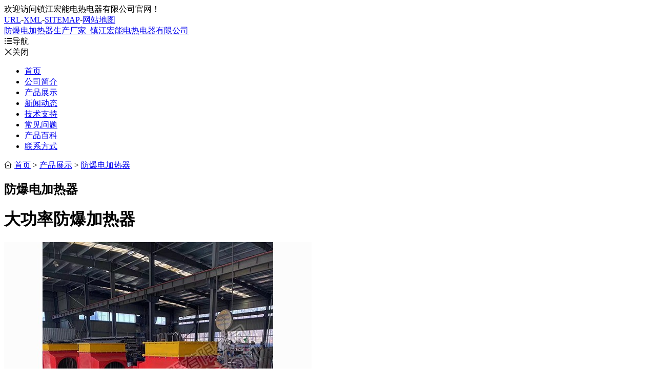

--- FILE ---
content_type: text/html
request_url: https://www.zjhndrdq.com/fbdjrq/831.html
body_size: 4321
content:

<!DOCTYPE html>
<html lang="zh-CN">
<head>
<meta charset="utf-8">
<meta http-equiv="X-UA-Compatible" content="IE=edge">
<meta name="viewport" content="width=device-width, initial-scale=1">
<title>大功率防爆加热器-镇江宏能电热电器有限公司</title>
<base target="_blank" />
<link href="/Iconfont/iconfont.css" rel="stylesheet">
<script src="/theme/2016/images/device.min.js"></script>
<script type="text/javascript">
  if( device.mobile() || device.ipad()){
	window.location = "https://www.zjhndrdq.com/wap/";
  }
</script>
<link href="/bootstrap/css/bootstrap.min.css" rel="stylesheet">
<link href="/swiper/package/css/swiper.min.css" rel="stylesheet">
<link href="/theme/muban2021/images/animate.min.css" rel="stylesheet" type="text/css" />
<link href="/theme/muban2021/images/style.css" rel="stylesheet" type="text/css" />
<script src="/lib/js/jquery.js"></script>
</head>
<body>
<div class="mio-tbar">
	<div class="container">
		<div class="row">
			<div class="col-md-6">
				欢迎访问镇江宏能电热电器有限公司官网！
			</div>
			<div class="col-md-6 tr">
				<a href="/url/" target="_blank">URL</a><span>-</span><a href="/sitemap_baidu.xml" target="_blank">XML</a><span>-</span><a href="/sitemap.xml" target="_blank">SITEMAP</a><span>-</span><a href="/sitemap.html" target="_blank">网站地图</a>
			</div>
		</div>
	</div>
</div>

<div class="mio-header">
	<div class="container">
		<a href="/" class="navbar-brand">防爆电加热器生产厂家_镇江宏能电热电器有限公司</a>
		<div class="mio-navm"><span class="iconfont">&#xe63b;</span>导航</div>
		<div class="mio-close"><span class="iconfont">&#xe607;</span>关闭</div>
		<div class="mio-atel"></div>
	</div>
</div>

<div class="mio-nav">
	<div class="container">
		<ul class="clearfix"><li><a href="/">首页</a></li><li  id="li1"><a href="/about/">公司简介</a></li><li class="hover" id="li7"><a href="/product/">产品展示</a></li><li  id="li3"><a href="/news/">新闻动态</a></li><li  id="li4"><a href="/support/">技术支持</a></li><li  id="li5"><a href="/faq/">常见问题</a></li><li  id="li6"><a href="/honor/">产品百科</a></li><li  id="li2"><a href="/contact/">联系方式</a></li></ul>
	</div>
</div>
<div class="mio-pbanner mio-pbanner8"></div>
<div class="mio-section">
	<div class="container">
		<div class="row">
			<div class="col-md-9 fr">
				<div class="mio-main">
					<div class="mio-position clearfix">
						<div class="mio-crumbs"><span class="iconfont">&#xe652;</span> <a href="/">首页</a> > <a href="/product/" title="产品展示">产品展示</a> > <a href="/fbdjrq/" title="防爆电加热器">防爆电加热器</a></div>
						<h2>防爆电加热器</h2>
					</div>					
					<div class="mio-article">
						<h1>大功率防爆加热器</h1>
						<div class="mio-img"><img src="/upfile/fb0715/18.jpg" alt="大功率防爆加热器" /></div>
						<p>宏能详细介绍<a href="https://www.zjhndrdq.com/fbdjrq/831.html"><strong>大功率防爆加热器</strong></a>的型号规格和技术参数，镇江宏能电热电器有限公司作为专业的<strong>大功率防爆加热器生产厂家</strong>，为您选购适合自己的大功率防爆加热器产品做免费的技术指导。 要问大功率防爆加热器哪里好，欢迎莅临镇江宏能电热电器有限公司参观访问。</p>
						<p>本公司专业研发生产<strong>大功率防爆加热器</strong>，广泛应用于石油、石化、化工、钢铁、电力、消防、、医药、食品、机械、地热供暖、太阳能伴热等领域。</p>
						<p>大功率防爆加热器价格实惠，热情欢迎四海宾朋的莅临、指导，并与广大客户精诚合作，共创美好未来，“用户的需求，就是我们的追求”！</p>
						<p class="mio-p1">咨询热线：<em>13952908871</em></p>
						
						
					</div>
					<div class="mio-links">本文地址：<a href="https://www.zjhndrdq.com/fbdjrq/831.html">https://www.zjhndrdq.com/fbdjrq/831.html</a></div>
				</div>	
				<div class="mio-main">
					<div class="mio-related">
						<h2><span>相关文章</span></h2>
						<div class="row mio-wlist"><div class="col-md-4"><a href="/kqjrq/431.html">空气加热器</a></div><div class="col-md-4"><a href="/wiki/714.html">防爆导热油电加热器型号</a></div><div class="col-md-4"><a href="/fzdjrq/260.html">加热器</a></div><div class="col-md-4"><a href="/qqdqjrq/63.html">800KW氢气电加热器</a></div><div class="col-md-4"><a href="/wiki/713.html">船舶防爆电加热器型号</a></div><div class="col-md-4"><a href="/kqjrq/430.html">空气加热器</a></div><div class="col-md-4"><a href="/dbrd/88.html">候卡</a></div><div class="col-md-4"><a href="/dryj/159.html">电加热圈</a></div><div class="col-md-4"><a href="/wiki/712.html">风道式防爆电加热器型号</a></div><div class="col-md-4"><a href="/fzdjrq/259.html">加热器</a></div><div class="col-md-4"><a href="/wiki/711.html">高压防爆电加热器型号</a></div><div class="col-md-4"><a href="/qqdqjrq/244.html">气体加热器</a></div><div class="col-md-4"><a href="/faq/12.html">电加热器发生火灾的原因</a></div><div class="col-md-4"><a href="/kqjrq/429.html">空气加热器</a></div><div class="col-md-4"><a href="/wiki/710.html">防爆风道式电加热器型号</a></div><div class="col-md-4"><a href="/fzdjrq/258.html">加热器</a></div><div class="col-md-4"><a href="/wiki/709.html">防爆轴封电加热器型号</a></div><div class="col-md-4"><a href="/kqjrq/428.html">空气加热器</a></div><div class="col-md-4"><a href="/dryj/158.html">滤油磁棒</a></div><div class="col-md-4"><a href="/wiki/708.html">空气防爆电加热器型号</a></div><div class="col-md-4"><a href="/fzdjrq/257.html">加热器</a></div><div class="col-md-4"><a href="/wiki/707.html">流体式防爆电加热器型号</a></div><div class="col-md-4"><a href="/drylfbdjrq/243.html">重油加热器现场</a></div><div class="col-md-4"><a href="/kqjrq/427.html">空气加热器</a></div><div class="col-md-4"><a href="/wiki/706.html">煤油防爆电加热器型号</a></div><div class="col-md-4"><a href="/fzdjrq/256.html">加热器</a></div><div class="col-md-4"><a href="/wiki/705.html">气体防爆电加热器型号</a></div><div class="col-md-4"><a href="/kqjrq/426.html">空气加热器</a></div><div class="col-md-4"><a href="/dbrd/87.html">串联型电热带</a></div><div class="col-md-4"><a href="/dryj/157.html">异形电热管</a></div></div>
					</div>
				</div>
			</div>
			<div class="col-md-3">
				<div class="mio-block mio-category">
	<h3>产品分类</h3>
	<ul class="clearfix">
		
		<li><a href="/zfdjrq/" class="mio-a"><span class="iconfont">&#xe610;</span>轴封电加热器</a></li>
		
		<li class="hover"><a href="/fbdjrq/" class="mio-a"><span class="iconfont">&#xe610;</span>防爆电加热器</a></li>
		
		<li><a href="/dbrd/" class="mio-a"><span class="iconfont">&#xe610;</span>电伴热带</a></li>
		
		<li><a href="/gwyhwjrq/" class="mio-a"><span class="iconfont">&#xe610;</span>高温远红外加热器</a></li>
		
		<li><a href="/dryjrq/" class="mio-a"><span class="iconfont">&#xe610;</span>导热油加热器</a></li>
		
		<li><a href="/kqjrq/" class="mio-a"><span class="iconfont">&#xe610;</span>空气加热器</a></li>
		
		<li><a href="/qqdqjrq/" class="mio-a"><span class="iconfont">&#xe610;</span>氢气/氮气加热器</a></li>
		
		<li><a href="/sjrq/" class="mio-a"><span class="iconfont">&#xe610;</span>水加热器</a></li>
		
		<li><a href="/flsdjrq/" class="mio-a"><span class="iconfont">&#xe610;</span>法兰（集束）式电加热器</a></li>
		
		<li><a href="/fzdjrq/" class="mio-a"><span class="iconfont">&#xe610;</span>辅助电加热器</a></li>
		
		<li><a href="/gxndjrg/" class="mio-a"><span class="iconfont">&#xe610;</span>高温加热器</a></li>
		
		<li><a href="/fdsdjrq/" class="mio-a"><span class="iconfont">&#xe610;</span>风道式电加热器</a></li>
		
		<li><a href="/drylfbdjrq/" class="mio-a"><span class="iconfont">&#xe610;</span>导热油炉防爆加热器</a></li>
		
		<li><a href="/fdsfbdjrq/" class="mio-a"><span class="iconfont">&#xe610;</span>风道式防爆电加热器</a></li>
		
		<li><a href="/cpdjrg/" class="mio-a"><span class="iconfont">&#xe610;</span>翅片电加热管</a></li>
		
		<li><a href="/dryj/" class="mio-a"><span class="iconfont">&#xe610;</span>电热元件</a></li>
		
		<li><a href="/jrsjrq/" class="mio-a"><span class="iconfont">&#xe610;</span>浸入式加热器</a></li>
		
		<li><a href="/kzxt/" class="mio-a"><span class="iconfont">&#xe610;</span>控制系统</a></li>
		
		<li><a href="/ryjrq/" class="mio-a"><span class="iconfont">&#xe610;</span>熔岩加热器</a></li>
		
		<li><a href="/tlkqdjr/" class="mio-a"><span class="iconfont">&#xe610;</span>脱硫空气电加热</a></li>
		
		<li><a href="/p20/" class="mio-a"><span class="iconfont">&#xe610;</span>电加热器控制系统</a></li>
		
	</ul>
</div>
			</div>
		</div>
	</div>
</div>
<div class="mio-footer">
	<div class="container">
		<div class="mio-fcontact">
			<ul class="clearfix">
				<li class="clearfix">
					<div class="mio-ico"><span class="iconfont">&#xe611;</span></div>
					<div class="mio-itel">服务热线<strong>139-5290-8871</strong></div>
				</li>
				<li class="clearfix">
					<div class="mio-ico"><span class="iconfont">&#xe600;</span></div>
					<div class="mio-imail">企业邮箱<strong>daohuaguo@163.com</strong></div>
				</li>
				<li class="clearfix">
					<div class="mio-ico"><span class="iconfont">&#xe672;</span></div>
					<div class="mio-imail">公司地址<strong>江苏镇江扬中市经济开发区</strong></div>
				</li>
			</ul>
		</div>
		<div class="mio-copyright">
			<div class="row">
				<div class="col-md-7">
					<p>&copy; 2021 www.zjhndrdq.com All rights reserved.</p>
					<p>镇江宏能电热电器有限公司 版权所有 备案号：<a href="https://beian.miit.gov.cn/" target="_blank">苏ICP备16045903号</a></p>
					<p><a href="/rss.xml" target="_blank">rss</a><span>·</span><a href="/atom.xml" target="_blank">atom</a><span>·</span><a href="/city/sitemap.xml" target="_blank">cxml</a><span>·</span><a href="/city/sitemap.html" target="_blank">csite</a><span>·</span><a href="/city/">城市分站</a><span>·</span><a href="/tag/">标签</a></p>
				</div>
				<div class="col-md-5">
					<div class="mio-ewm"><img class='lazy' data-original="/upfile/ewm.png" alt="宏能手机站"></div>
				</div>
			</div>
		</div>
	</div>
</div>

<a href="javascript:;" class="mio-a-top"><span class="iconfont">&#xe61d;</span></a>

<a href="tel:13952908871" class="mio-achat"><span class="iconfont">&#xe611;</span></a>

<script src="/bootstrap/js/bootstrap.min.js"></script>
<script src="/swiper/package/js/swiper.min.js"></script>
<script src="/theme/muban2021/images/swiper.animate1.0.3.min.js"></script>
<script src="/theme/muban2021/images/jquery.lazyload.min.js"></script>
<script src="/theme/muban2021/images/all.js"></script>
<script>
var _hmt = _hmt || [];
(function() {
  var hm = document.createElement("script");
  hm.src = "https://hm.baidu.com/hm.js?0ed88a46ad7b2a9c0f405e1abdbf81fa";
  var s = document.getElementsByTagName("script")[0]; 
  s.parentNode.insertBefore(hm, s);
})();
</script>
<script>
(function(){
    var bp = document.createElement('script');
    var curProtocol = window.location.protocol.split(':')[0];
    if (curProtocol === 'https') {
        bp.src = 'https://zz.bdstatic.com/linksubmit/push.js';
    }
    else {
        bp.src = 'http://push.zhanzhang.baidu.com/push.js';
    }
    var s = document.getElementsByTagName("script")[0];
    s.parentNode.insertBefore(bp, s);
})();
</script>
</body>
</html>